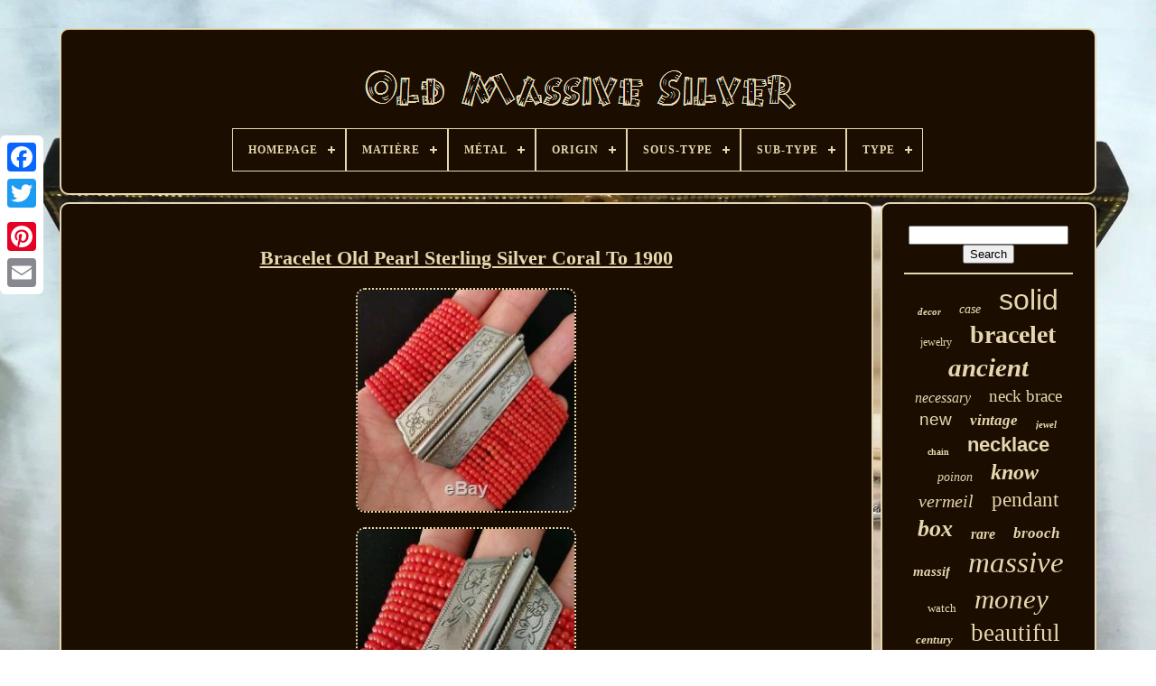

--- FILE ---
content_type: text/html
request_url: https://argentmassifancien.com/en/bracelet_old_pearl_sterling_silver_coral_to_1900.html
body_size: 5460
content:


<!DOCTYPE  HTML> 
  	

	 		<HTML> 	



 <HEAD>

	 
<TITLE>	
 
 Bracelet Old Pearl Sterling Silver Coral To 1900 	</TITLE> 	
 
	 

  
<LINK TYPE='image/png'  HREF='https://argentmassifancien.com/favicon.png' REL='icon'> 



	  
	<META CONTENT='text/html; charset=UTF-8' HTTP-EQUIV='content-type'>	 

		
		

<!--\\\\\\\\\\\\\\\\\\\\\\\\\\\\\\\\\\\\\\\\\\\\\\\\\\\\\\\\\\\\\\\\\\\\\\\\\\\\\\\\\\\\\\\\\\\\\\\\\\\\\\\\\\\\\\\\\\\\\\\\\\\\\\\\\\\\\\\\\\\\\\-->
<META	NAME='viewport' CONTENT='width=device-width, initial-scale=1'>	
   
	
	   <LINK HREF='https://argentmassifancien.com/hopu.css' REL='stylesheet'   TYPE='text/css'>
 

	 
<LINK	TYPE='text/css' REL='stylesheet' HREF='https://argentmassifancien.com/xeves.css'>
  
	 	


	 <SCRIPT TYPE='text/javascript'  SRC='https://code.jquery.com/jquery-latest.min.js'> </SCRIPT>	 	  
	  <SCRIPT SRC='https://argentmassifancien.com/zewa.js'   TYPE='text/javascript'>	 </SCRIPT> 	  
	
<SCRIPT	SRC='https://argentmassifancien.com/nowij.js'   TYPE='text/javascript'>   </SCRIPT>	

		 <SCRIPT   TYPE='text/javascript'  ASYNC	SRC='https://argentmassifancien.com/coso.js'> 
  	</SCRIPT> 
  
 
		    
<SCRIPT SRC='https://argentmassifancien.com/zaropicu.js' TYPE='text/javascript' ASYNC> 


</SCRIPT> 	 
  
	
	

	 <SCRIPT TYPE='text/javascript'> var a2a_config = a2a_config || {};a2a_config.no_3p = 1;	
 </SCRIPT>	  

	
	  
				<SCRIPT	TYPE='text/javascript'> 	
 
	window.onload = function ()
	{
		jumu('ducyk', 'Search', 'https://argentmassifancien.com/en/recherche.php');
		vicuje("tasozoxum.php","btcmrp", "Bracelet Old Pearl Sterling Silver Coral To 1900");
		
		
	}
	
	 	
</SCRIPT>	  
 
 
</HEAD>
 

 
  	
	<BODY  DATA-ID='202770645586'>
		   



		 
<!--\\\\\\\\\\\\\\\\\\\\\\\\\\\\\\\\\\\\\\\\\\\\\\\\\\\\\\\\\\\\\\\\\\\\\\\\\\\\\\\\\\\\\\\\\\\\\\\\\\\\\\\\\\\\\\\\\\\\\\\\\\\\\\\\\\\\\\\\\\\\\\-->
<DIV CLASS='a2a_kit a2a_kit_size_32 a2a_floating_style a2a_vertical_style' STYLE='left:0px; top:150px;'>
			<A CLASS='a2a_button_facebook'></A>   		
			
	<A CLASS='a2a_button_twitter'>
</A>
		
<!--\\\\\\\\\\\\\\\\\\\\\\\\\\\\\\\\\\\\\\\\\\\\\\\\\\\\\\\\\\\\\\\\\\\\\\\\\\\\\\\\\\\\\\\\\\\\\\\\\\\\\\\\\\\\\\\\\\\\\\\\\\\\\\\\\\\\\\\\\\\\\\-->
<A CLASS='a2a_button_google_plus'>
 </A>  	 	
		 	  <A  CLASS='a2a_button_pinterest'>
	   </A>	 	 
		 
	
<A  CLASS='a2a_button_email'>
</A>

 
	 
	</DIV> 


	<DIV  ID='daxedexyxo'>	   	 
		   
	 
<!--\\\\\\\\\\\\\\\\\\\\\\\\\\\\\\\\\\\\\\\\\\\\\\\\\\\\\\\\\\\\\\\\\\\\\\\\\\\\\\\\\\\\\\\\\\\\\\\\\\\\\\\\\\\\\\\\\\\\\\\\\\\\\\\\\\\\\\\\\\\\\\-->
<DIV ID='mygu'>
 	 	   
			 <A   HREF='https://argentmassifancien.com/en/'> 			<IMG ALT='Old Massive Silver'   SRC='https://argentmassifancien.com/en/argent_massif_ancien.gif'>    </A> 

			
<div id='roqyficiwu' class='align-center'>
<ul>
<li class='has-sub'><a href='https://argentmassifancien.com/en/'><span>Homepage</span></a>
<ul>
	<li><a href='https://argentmassifancien.com/en/all_items_old_massive_silver.html'><span>All items</span></a></li>
	<li><a href='https://argentmassifancien.com/en/recent_items_old_massive_silver.html'><span>Recent items</span></a></li>
	<li><a href='https://argentmassifancien.com/en/popular_items_old_massive_silver.html'><span>Popular items</span></a></li>
	<li><a href='https://argentmassifancien.com/en/newest_videos_old_massive_silver.html'><span>Newest videos</span></a></li>
</ul>
</li>

<li class='has-sub'><a href='https://argentmassifancien.com/en/matiere/'><span>Matière</span></a>
<ul>
	<li><a href='https://argentmassifancien.com/en/matiere/argent.html'><span>Argent (113)</span></a></li>
	<li><a href='https://argentmassifancien.com/en/matiere/argent_massif.html'><span>Argent Massif (1735)</span></a></li>
	<li><a href='https://argentmassifancien.com/en/matiere/argent_massif_teste.html'><span>Argent Massif Testé (3)</span></a></li>
	<li><a href='https://argentmassifancien.com/en/matiere/argent_massif.html'><span>Argent Massif? (3)</span></a></li>
	<li><a href='https://argentmassifancien.com/en/matiere/argent_sterling.html'><span>Argent Sterling (2)</span></a></li>
	<li><a href='https://argentmassifancien.com/en/matiere/bois.html'><span>Bois (2)</span></a></li>
	<li><a href='https://argentmassifancien.com/en/matiere/bronze.html'><span>Bronze (8)</span></a></li>
	<li><a href='https://argentmassifancien.com/en/matiere/fer_forge.html'><span>Fer Forgé (3)</span></a></li>
	<li><a href='https://argentmassifancien.com/en/matiere/metal_argente.html'><span>Métal Argenté (2)</span></a></li>
	<li><a href='https://argentmassifancien.com/en/matiere/nacre_et_argent.html'><span>Nacre Et Argent (2)</span></a></li>
	<li><a href='https://argentmassifancien.com/en/matiere/pierre.html'><span>Pierre (8)</span></a></li>
	<li><a href='https://argentmassifancien.com/en/matiere/porcelaine.html'><span>Porcelaine (2)</span></a></li>
	<li><a href='https://argentmassifancien.com/en/matiere/silver.html'><span>Silver (6)</span></a></li>
	<li><a href='https://argentmassifancien.com/en/matiere/solid_silver.html'><span>Solid Silver (87)</span></a></li>
	<li><a href='https://argentmassifancien.com/en/matiere/sterling_silver.html'><span>Sterling Silver (10)</span></a></li>
	<li><a href='https://argentmassifancien.com/en/recent_items_old_massive_silver.html'>Other (2390)</a></li>
</ul>
</li>

<li class='has-sub'><a href='https://argentmassifancien.com/en/metal/'><span>Métal</span></a>
<ul>
	<li><a href='https://argentmassifancien.com/en/metal/argent.html'><span>Argent (9)</span></a></li>
	<li><a href='https://argentmassifancien.com/en/metal/argent_fin.html'><span>Argent Fin (23)</span></a></li>
	<li><a href='https://argentmassifancien.com/en/metal/argent_massif.html'><span>Argent Massif (333)</span></a></li>
	<li><a href='https://argentmassifancien.com/en/metal/argent_massif_925.html'><span>Argent Massif 925 (2)</span></a></li>
	<li><a href='https://argentmassifancien.com/en/metal/argent_sterling.html'><span>Argent Sterling (104)</span></a></li>
	<li><a href='https://argentmassifancien.com/en/metal/argent_tibetain.html'><span>Argent Tibétain (2)</span></a></li>
	<li><a href='https://argentmassifancien.com/en/metal/or_et_argent_massif.html'><span>Or Et Argent Massif (3)</span></a></li>
	<li><a href='https://argentmassifancien.com/en/metal/or_jaune.html'><span>Or Jaune (13)</span></a></li>
	<li><a href='https://argentmassifancien.com/en/metal/or_argent_massif.html'><span>Or, Argent Massif (2)</span></a></li>
	<li><a href='https://argentmassifancien.com/en/metal/silver.html'><span>Silver (2)</span></a></li>
	<li><a href='https://argentmassifancien.com/en/metal/solid_silver.html'><span>Solid Silver (5)</span></a></li>
	<li><a href='https://argentmassifancien.com/en/metal/sterling_silver.html'><span>Sterling Silver (11)</span></a></li>
	<li><a href='https://argentmassifancien.com/en/recent_items_old_massive_silver.html'>Other (3867)</a></li>
</ul>
</li>

<li class='has-sub'><a href='https://argentmassifancien.com/en/origin/'><span>Origin</span></a>
<ul>
	<li><a href='https://argentmassifancien.com/en/origin/africa.html'><span>Africa (19)</span></a></li>
	<li><a href='https://argentmassifancien.com/en/origin/asia.html'><span>Asia (29)</span></a></li>
	<li><a href='https://argentmassifancien.com/en/origin/belgium.html'><span>Belgium (3)</span></a></li>
	<li><a href='https://argentmassifancien.com/en/origin/cyprus.html'><span>Cyprus (8)</span></a></li>
	<li><a href='https://argentmassifancien.com/en/origin/england.html'><span>England (32)</span></a></li>
	<li><a href='https://argentmassifancien.com/en/origin/france.html'><span>France (318)</span></a></li>
	<li><a href='https://argentmassifancien.com/en/origin/germany.html'><span>Germany (10)</span></a></li>
	<li><a href='https://argentmassifancien.com/en/origin/indochina.html'><span>Indochina (4)</span></a></li>
	<li><a href='https://argentmassifancien.com/en/origin/italy.html'><span>Italy (6)</span></a></li>
	<li><a href='https://argentmassifancien.com/en/origin/middle_east.html'><span>Middle East (14)</span></a></li>
	<li><a href='https://argentmassifancien.com/en/origin/morocco.html'><span>Morocco (10)</span></a></li>
	<li><a href='https://argentmassifancien.com/en/origin/nepal.html'><span>Nepal (2)</span></a></li>
	<li><a href='https://argentmassifancien.com/en/origin/netherlands.html'><span>Netherlands (4)</span></a></li>
	<li><a href='https://argentmassifancien.com/en/origin/persia.html'><span>Persia (3)</span></a></li>
	<li><a href='https://argentmassifancien.com/en/origin/russia.html'><span>Russia (11)</span></a></li>
	<li><a href='https://argentmassifancien.com/en/origin/spain.html'><span>Spain (3)</span></a></li>
	<li><a href='https://argentmassifancien.com/en/origin/switzerland.html'><span>Switzerland (3)</span></a></li>
	<li><a href='https://argentmassifancien.com/en/origin/syria.html'><span>Syria (2)</span></a></li>
	<li><a href='https://argentmassifancien.com/en/origin/tibet.html'><span>Tibet (2)</span></a></li>
	<li><a href='https://argentmassifancien.com/en/origin/unknown.html'><span>Unknown (11)</span></a></li>
	<li><a href='https://argentmassifancien.com/en/recent_items_old_massive_silver.html'>Other (3882)</a></li>
</ul>
</li>

<li class='has-sub'><a href='https://argentmassifancien.com/en/sous_type/'><span>Sous-type</span></a>
<ul>
	<li><a href='https://argentmassifancien.com/en/sous_type/bijou.html'><span>Bijou (293)</span></a></li>
	<li><a href='https://argentmassifancien.com/en/sous_type/boite.html'><span>Boîte (102)</span></a></li>
	<li><a href='https://argentmassifancien.com/en/sous_type/chapelet.html'><span>Chapelet (16)</span></a></li>
	<li><a href='https://argentmassifancien.com/en/sous_type/coffret.html'><span>Coffret (30)</span></a></li>
	<li><a href='https://argentmassifancien.com/en/sous_type/coffret_couture.html'><span>Coffret Couture (15)</span></a></li>
	<li><a href='https://argentmassifancien.com/en/sous_type/couteau.html'><span>Couteau (21)</span></a></li>
	<li><a href='https://argentmassifancien.com/en/sous_type/couture.html'><span>Couture (15)</span></a></li>
	<li><a href='https://argentmassifancien.com/en/sous_type/crucifix_croix.html'><span>Crucifix, Croix (18)</span></a></li>
	<li><a href='https://argentmassifancien.com/en/sous_type/cuillere.html'><span>Cuillère (54)</span></a></li>
	<li><a href='https://argentmassifancien.com/en/sous_type/gobelet_timbale.html'><span>Gobelet, Timbale (19)</span></a></li>
	<li><a href='https://argentmassifancien.com/en/sous_type/jewelry.html'><span>Jewelry (22)</span></a></li>
	<li><a href='https://argentmassifancien.com/en/sous_type/menagere.html'><span>Ménagère (11)</span></a></li>
	<li><a href='https://argentmassifancien.com/en/sous_type/plat.html'><span>Plat (27)</span></a></li>
	<li><a href='https://argentmassifancien.com/en/sous_type/plateau.html'><span>Plateau (13)</span></a></li>
	<li><a href='https://argentmassifancien.com/en/sous_type/saleron.html'><span>Saleron (24)</span></a></li>
	<li><a href='https://argentmassifancien.com/en/sous_type/sucrier.html'><span>Sucrier (14)</span></a></li>
	<li><a href='https://argentmassifancien.com/en/sous_type/tabatiere.html'><span>Tabatière (15)</span></a></li>
	<li><a href='https://argentmassifancien.com/en/sous_type/taste_vin.html'><span>Taste-vin (16)</span></a></li>
	<li><a href='https://argentmassifancien.com/en/sous_type/timbale.html'><span>Timbale (14)</span></a></li>
	<li><a href='https://argentmassifancien.com/en/sous_type/verseuse.html'><span>Verseuse (23)</span></a></li>
	<li><a href='https://argentmassifancien.com/en/recent_items_old_massive_silver.html'>Other (3614)</a></li>
</ul>
</li>

<li class='has-sub'><a href='https://argentmassifancien.com/en/sub_type/'><span>Sub-type</span></a>
<ul>
	<li><a href='https://argentmassifancien.com/en/sub_type/ancient_ring.html'><span>Ancient Ring (3)</span></a></li>
	<li><a href='https://argentmassifancien.com/en/sub_type/ballpoint_pen.html'><span>Ballpoint Pen (2)</span></a></li>
	<li><a href='https://argentmassifancien.com/en/sub_type/bottle_flask.html'><span>Bottle, Flask (6)</span></a></li>
	<li><a href='https://argentmassifancien.com/en/sub_type/box.html'><span>Box (55)</span></a></li>
	<li><a href='https://argentmassifancien.com/en/sub_type/case.html'><span>Case (6)</span></a></li>
	<li><a href='https://argentmassifancien.com/en/sub_type/crucifix_cross.html'><span>Crucifix, Cross (3)</span></a></li>
	<li><a href='https://argentmassifancien.com/en/sub_type/cutlery.html'><span>Cutlery (3)</span></a></li>
	<li><a href='https://argentmassifancien.com/en/sub_type/fork.html'><span>Fork (3)</span></a></li>
	<li><a href='https://argentmassifancien.com/en/sub_type/frame.html'><span>Frame (5)</span></a></li>
	<li><a href='https://argentmassifancien.com/en/sub_type/glass.html'><span>Glass (3)</span></a></li>
	<li><a href='https://argentmassifancien.com/en/sub_type/jewelry.html'><span>Jewelry (65)</span></a></li>
	<li><a href='https://argentmassifancien.com/en/sub_type/ladle_spatula.html'><span>Ladle, Spatula (2)</span></a></li>
	<li><a href='https://argentmassifancien.com/en/sub_type/medal_pendant.html'><span>Medal, Pendant (5)</span></a></li>
	<li><a href='https://argentmassifancien.com/en/sub_type/plate.html'><span>Plate (3)</span></a></li>
	<li><a href='https://argentmassifancien.com/en/sub_type/roman.html'><span>Roman (2)</span></a></li>
	<li><a href='https://argentmassifancien.com/en/sub_type/rosary.html'><span>Rosary (16)</span></a></li>
	<li><a href='https://argentmassifancien.com/en/sub_type/snuffbox.html'><span>Snuffbox (4)</span></a></li>
	<li><a href='https://argentmassifancien.com/en/sub_type/spoon.html'><span>Spoon (13)</span></a></li>
	<li><a href='https://argentmassifancien.com/en/sub_type/taste_vin.html'><span>Taste-vin (3)</span></a></li>
	<li><a href='https://argentmassifancien.com/en/sub_type/taste_wine.html'><span>Taste-wine (3)</span></a></li>
	<li><a href='https://argentmassifancien.com/en/recent_items_old_massive_silver.html'>Other (4171)</a></li>
</ul>
</li>

<li class='has-sub'><a href='https://argentmassifancien.com/en/type/'><span>Type</span></a>
<ul>
	<li><a href='https://argentmassifancien.com/en/type/bague_sertie.html'><span>Bague Sertie (96)</span></a></li>
	<li><a href='https://argentmassifancien.com/en/type/bijou.html'><span>Bijou (89)</span></a></li>
	<li><a href='https://argentmassifancien.com/en/type/bracelet.html'><span>Bracelet (13)</span></a></li>
	<li><a href='https://argentmassifancien.com/en/type/cafe_the.html'><span>Café, Thé (16)</span></a></li>
	<li><a href='https://argentmassifancien.com/en/type/chain.html'><span>Chain (13)</span></a></li>
	<li><a href='https://argentmassifancien.com/en/type/christianisme.html'><span>Christianisme (47)</span></a></li>
	<li><a href='https://argentmassifancien.com/en/type/christianity.html'><span>Christianity (40)</span></a></li>
	<li><a href='https://argentmassifancien.com/en/type/jewelry.html'><span>Jewelry (30)</span></a></li>
	<li><a href='https://argentmassifancien.com/en/type/liqueur_vin.html'><span>Liqueur, Vin (11)</span></a></li>
	<li><a href='https://argentmassifancien.com/en/type/montre_de_poche.html'><span>Montre De Poche (29)</span></a></li>
	<li><a href='https://argentmassifancien.com/en/type/montre_a_gousset.html'><span>Montre à Gousset (20)</span></a></li>
	<li><a href='https://argentmassifancien.com/en/type/objet_de_metier.html'><span>Objet De Métier (28)</span></a></li>
	<li><a href='https://argentmassifancien.com/en/type/pendant.html'><span>Pendant (17)</span></a></li>
	<li><a href='https://argentmassifancien.com/en/type/pendantes.html'><span>Pendantes (34)</span></a></li>
	<li><a href='https://argentmassifancien.com/en/type/pendentif.html'><span>Pendentif (27)</span></a></li>
	<li><a href='https://argentmassifancien.com/en/type/ring.html'><span>Ring (18)</span></a></li>
	<li><a href='https://argentmassifancien.com/en/type/sautoir.html'><span>Sautoir (28)</span></a></li>
	<li><a href='https://argentmassifancien.com/en/type/set_ring.html'><span>Set Ring (38)</span></a></li>
	<li><a href='https://argentmassifancien.com/en/type/tableware_cuisine.html'><span>Tableware, Cuisine (99)</span></a></li>
	<li><a href='https://argentmassifancien.com/en/type/tableware_kitchen.html'><span>Tableware, Kitchen (60)</span></a></li>
	<li><a href='https://argentmassifancien.com/en/recent_items_old_massive_silver.html'>Other (3623)</a></li>
</ul>
</li>

</ul>
</div>

		
 </DIV> 

		 	
 
 

<DIV	ID='hataw'>   
 
			
 
	
<DIV	ID='fijalocyce'> 	 	
				
	 
 <DIV   ID='nowow'>  

	 
	
 	</DIV>
 	

 


				
 
<h1 class="[base64]">Bracelet Old Pearl Sterling Silver Coral To 1900
</h1>   <br/>	<img class="al4m6m6m2" src="https://argentmassifancien.com/en/qitafyd/Bracelet_Old_Pearl_Sterling_Silver_Coral_To_1900_01_tmf.jpg" title="Bracelet Old Pearl Sterling Silver Coral To 1900" alt="Bracelet Old Pearl Sterling Silver Coral To 1900"/>	  <br/>	 
 <img class="al4m6m6m2" src="https://argentmassifancien.com/en/qitafyd/Bracelet_Old_Pearl_Sterling_Silver_Coral_To_1900_02_pxwr.jpg" title="Bracelet Old Pearl Sterling Silver Coral To 1900" alt="Bracelet Old Pearl Sterling Silver Coral To 1900"/>
		  <br/>  <img class="al4m6m6m2" src="https://argentmassifancien.com/en/qitafyd/Bracelet_Old_Pearl_Sterling_Silver_Coral_To_1900_03_pyrc.jpg" title="Bracelet Old Pearl Sterling Silver Coral To 1900" alt="Bracelet Old Pearl Sterling Silver Coral To 1900"/>
 	 <br/>

 
<img class="al4m6m6m2" src="https://argentmassifancien.com/en/qitafyd/Bracelet_Old_Pearl_Sterling_Silver_Coral_To_1900_04_ybo.jpg" title="Bracelet Old Pearl Sterling Silver Coral To 1900" alt="Bracelet Old Pearl Sterling Silver Coral To 1900"/>  	  <br/>
	
	<img class="al4m6m6m2" src="https://argentmassifancien.com/en/qitafyd/Bracelet_Old_Pearl_Sterling_Silver_Coral_To_1900_05_omct.jpg" title="Bracelet Old Pearl Sterling Silver Coral To 1900" alt="Bracelet Old Pearl Sterling Silver Coral To 1900"/>	  	 <br/>    <br/> <img class="al4m6m6m2" src="https://argentmassifancien.com/en/zikyzeseh.gif" title="Bracelet Old Pearl Sterling Silver Coral To 1900" alt="Bracelet Old Pearl Sterling Silver Coral To 1900"/>   

 <img class="al4m6m6m2" src="https://argentmassifancien.com/en/valyfybac.gif" title="Bracelet Old Pearl Sterling Silver Coral To 1900" alt="Bracelet Old Pearl Sterling Silver Coral To 1900"/>  
<br/> 		 Bracelet ancient coral salmon colored solid silver by the year 1900, the clasp works perfectly, it is in perfect condition! Weight: 46 g coral beads: 2.5 mm Clasp: 28 x 59 mm Length: 17.5 cm punch: no punch, tested object used, traces of wear may be present, thank you look at the pictures. 1 bank transfer or check (the object will be sent only at the check after receipt). Thank you to read the description of the ad and watch the pictures carefully, do not hesitate to ask me more questions if you have doubts before making a purchase. My shop accepts the return, we will refund after receipt of the item in its original condition. <p>  The return address is marked safe envelope. Thank you to contact me and check the return address in case of need. I remain at your disposal for any further information. Feel free to make an offer, I would do my best to satisfy you. Thank you for your visit! 
 </p> 
	<p> The item \The seller is \This article can be shipped worldwide.
<ol>
<li> style: strap <\/ li>
<\/ Ul> </p>   	<br/>  <img class="al4m6m6m2" src="https://argentmassifancien.com/en/zikyzeseh.gif" title="Bracelet Old Pearl Sterling Silver Coral To 1900" alt="Bracelet Old Pearl Sterling Silver Coral To 1900"/>   

 <img class="al4m6m6m2" src="https://argentmassifancien.com/en/valyfybac.gif" title="Bracelet Old Pearl Sterling Silver Coral To 1900" alt="Bracelet Old Pearl Sterling Silver Coral To 1900"/>  
<br/>  


				
				

 <DIV CLASS='a2a_kit'   STYLE='margin:10px auto 0px auto'>
	 

					
 <SCRIPT  TYPE='text/javascript'>	


						pepu();
					</SCRIPT>


				 

	 </DIV>	  
	
				
				<DIV   CLASS='a2a_kit a2a_kit_size_32 a2a_default_style'  STYLE='margin:10px auto;width:200px;'>	
 


					 

 <A CLASS='a2a_button_facebook'> 
	 	</A>


					<A	CLASS='a2a_button_twitter'></A>

					
<A CLASS='a2a_button_google_plus'>
 
 </A>    
					<A CLASS='a2a_button_pinterest'>  	  	 </A> 	  

 	
					 	
<!--\\\\\\\\\\\\\\\\\\\\\\\\\\\\\\\\\\\\\\\\\\\\\\\\\\\\\\\\\\\\\\\\\\\\\\\\\\\\\\\\\\\\\\\\\\\\\\\\\\\\\\\\\\\\\\\\\\\\\\\\\\\\\\\\\\\\\\\\\\\\\\-->
<A CLASS='a2a_button_email'> 	 

</A>

 
				 

	 </DIV>	


					
				
			 

	
</DIV> 
 
			 
  

<!--\\\\\\\\\\\\\\\\\\\\\\\\\\\\\\\\\\\\\\\\\\\\\\\\\\\\\\\\\\\\\\\\\\\\\\\\\\\\\\\\\\\\\\\\\\\\\\\\\\\\\\\\\\\\\\\\\\\\\\\\\\\\\\\\\\\\\\\\\\\\\\-->
<DIV  ID='byniruryr'>  


				
					 
<DIV  ID='ducyk'> 
	 
					 	<HR>

						 
  </DIV>	
	 

				
<!--\\\\\\\\\\\\\\\\\\\\\\\\\\\\\\\\\\\\\\\\\\\\\\\\\\\\\\\\\\\\\\\\\\\\\\\\\\\\\\\\\\\\\\\\\\\\\\\\\\\\\\\\\\\\\\\\\\\\\\\\\\\\\\\\\\\\\\\\\\\\\\-->
<DIV   ID='hanebamov'>	
 
 	 </DIV>
  
				
				    	<DIV  ID='tamypynew'>

					<a style="font-family:GilbertUltraBold;font-size:11px;font-weight:bold;font-style:italic;text-decoration:none" href="https://argentmassifancien.com/en/t/decor.html">decor</a><a style="font-family:Book Antiqua;font-size:14px;font-weight:lighter;font-style:italic;text-decoration:none" href="https://argentmassifancien.com/en/t/case.html">case</a><a style="font-family:Helvetica;font-size:32px;font-weight:lighter;font-style:normal;text-decoration:none" href="https://argentmassifancien.com/en/t/solid.html">solid</a><a style="font-family:Britannic Bold;font-size:12px;font-weight:normal;font-style:normal;text-decoration:none" href="https://argentmassifancien.com/en/t/jewelry.html">jewelry</a><a style="font-family:Garamond;font-size:28px;font-weight:bold;font-style:normal;text-decoration:none" href="https://argentmassifancien.com/en/t/bracelet.html">bracelet</a><a style="font-family:Terminal;font-size:29px;font-weight:bolder;font-style:italic;text-decoration:none" href="https://argentmassifancien.com/en/t/ancient.html">ancient</a><a style="font-family:Times New Roman;font-size:16px;font-weight:lighter;font-style:oblique;text-decoration:none" href="https://argentmassifancien.com/en/t/necessary.html">necessary</a><a style="font-family:Motor;font-size:19px;font-weight:normal;font-style:normal;text-decoration:none" href="https://argentmassifancien.com/en/t/neck_brace.html">neck brace</a><a style="font-family:Helvetica;font-size:19px;font-weight:normal;font-style:normal;text-decoration:none" href="https://argentmassifancien.com/en/t/new.html">new</a><a style="font-family:Playbill;font-size:17px;font-weight:bold;font-style:italic;text-decoration:none" href="https://argentmassifancien.com/en/t/vintage.html">vintage</a><a style="font-family:Ner Berolina MT;font-size:11px;font-weight:bolder;font-style:italic;text-decoration:none" href="https://argentmassifancien.com/en/t/jewel.html">jewel</a><a style="font-family:Univers Condensed;font-size:10px;font-weight:bold;font-style:normal;text-decoration:none" href="https://argentmassifancien.com/en/t/chain.html">chain</a><a style="font-family:Arial;font-size:22px;font-weight:bold;font-style:normal;text-decoration:none" href="https://argentmassifancien.com/en/t/necklace.html">necklace</a><a style="font-family:Humanst521 Cn BT;font-size:14px;font-weight:lighter;font-style:oblique;text-decoration:none" href="https://argentmassifancien.com/en/t/poinon.html">poinon</a><a style="font-family:Aardvark;font-size:24px;font-weight:bolder;font-style:oblique;text-decoration:none" href="https://argentmassifancien.com/en/t/know.html">know</a><a style="font-family:Old English;font-size:20px;font-weight:normal;font-style:italic;text-decoration:none" href="https://argentmassifancien.com/en/t/vermeil.html">vermeil</a><a style="font-family:Aardvark;font-size:23px;font-weight:normal;font-style:normal;text-decoration:none" href="https://argentmassifancien.com/en/t/pendant.html">pendant</a><a style="font-family:Coronet;font-size:26px;font-weight:bolder;font-style:italic;text-decoration:none" href="https://argentmassifancien.com/en/t/box.html">box</a><a style="font-family:Gill Sans Condensed Bold;font-size:16px;font-weight:bolder;font-style:italic;text-decoration:none" href="https://argentmassifancien.com/en/t/rare.html">rare</a><a style="font-family:Comic Sans MS;font-size:17px;font-weight:bold;font-style:oblique;text-decoration:none" href="https://argentmassifancien.com/en/t/brooch.html">brooch</a><a style="font-family:Desdemona;font-size:15px;font-weight:bolder;font-style:oblique;text-decoration:none" href="https://argentmassifancien.com/en/t/massif.html">massif</a><a style="font-family:Sonoma Italic;font-size:33px;font-weight:normal;font-style:italic;text-decoration:none" href="https://argentmassifancien.com/en/t/massive.html">massive</a><a style="font-family:Fritzquad;font-size:13px;font-weight:lighter;font-style:normal;text-decoration:none" href="https://argentmassifancien.com/en/t/watch.html">watch</a><a style="font-family:CG Times;font-size:31px;font-weight:lighter;font-style:oblique;text-decoration:none" href="https://argentmassifancien.com/en/t/money.html">money</a><a style="font-family:Trebuchet MS;font-size:13px;font-weight:bolder;font-style:italic;text-decoration:none" href="https://argentmassifancien.com/en/t/century.html">century</a><a style="font-family:Monotype.com;font-size:27px;font-weight:lighter;font-style:normal;text-decoration:none" href="https://argentmassifancien.com/en/t/beautiful.html">beautiful</a><a style="font-family:Garamond;font-size:34px;font-weight:bolder;font-style:oblique;text-decoration:none" href="https://argentmassifancien.com/en/t/old.html">old</a><a style="font-family:Footlight MT Light;font-size:21px;font-weight:lighter;font-style:italic;text-decoration:none" href="https://argentmassifancien.com/en/t/minerva.html">minerva</a><a style="font-family:Expo;font-size:30px;font-weight:lighter;font-style:oblique;text-decoration:none" href="https://argentmassifancien.com/en/t/antique.html">antique</a><a style="font-family:Courier New;font-size:35px;font-weight:bolder;font-style:italic;text-decoration:none" href="https://argentmassifancien.com/en/t/silver.html">silver</a><a style="font-family:Arial Narrow;font-size:12px;font-weight:bolder;font-style:italic;text-decoration:none" href="https://argentmassifancien.com/en/t/large.html">large</a><a style="font-family:Algerian;font-size:18px;font-weight:bold;font-style:oblique;text-decoration:none" href="https://argentmassifancien.com/en/t/sewing.html">sewing</a><a style="font-family:Coronet;font-size:25px;font-weight:bolder;font-style:italic;text-decoration:none" href="https://argentmassifancien.com/en/t/ring.html">ring</a><a style="font-family:DawnCastle;font-size:18px;font-weight:bold;font-style:oblique;text-decoration:none" href="https://argentmassifancien.com/en/t/how.html">how</a><a style="font-family:Palatino;font-size:15px;font-weight:lighter;font-style:oblique;text-decoration:none" href="https://argentmassifancien.com/en/t/deco.html">deco</a>  
				
  </DIV>  

			
			  
 

</DIV>	 	
			 

</DIV> 

	
		
	 
<DIV   ID='rocady'>

		
			  	<UL>
	 
  
					 <LI> 
	 

 
					 	<A HREF='https://argentmassifancien.com/en/'>

Homepage

  </A>
				
 

</LI>	
				
 	 <LI>	

					
	 <A HREF='https://argentmassifancien.com/en/nousjoindre.php'>	 
 
Contact Form
		
</A>
  
				

</LI>


				
 		
<LI> 	

  

					  <A HREF='https://argentmassifancien.com/en/politique_de_confidentialite.html'>
    
Privacy Policy 

	</A> 
					

 </LI>
 	
				
 <LI>
	
 
					 


 <A HREF='https://argentmassifancien.com/en/termes.html'>
	

 	Service Agreement  </A>
				 </LI>
				<LI>
					  
<A  HREF='https://argentmassifancien.com/?l=en'>
 
 EN 	</A>



					&nbsp;
					
 	
<A   HREF='https://argentmassifancien.com/?l=fr'>

	
FR	 
</A>

	
				  </LI>


				
				
					
	<DIV CLASS='a2a_kit a2a_kit_size_32 a2a_default_style' STYLE='margin:10px auto;width:200px;'>  
 
						 
<!--\\\\\\\\\\\\\\\\\\\\\\\\\\\\\\\\\\\\\\\\\\\\\\\\\\\\\\\\\\\\\\\\\\\\\\\\\\\\\\\\\\\\\\\\\\\\\\\\\\\\\\\\\\\\\\\\\\\\\\\\\\\\\\\\\\\\\\\\\\\\\\-->
<A  CLASS='a2a_button_facebook'> </A>  
					  	   	<A CLASS='a2a_button_twitter'>   </A>
					<A CLASS='a2a_button_google_plus'>	</A> 
					     	<A	CLASS='a2a_button_pinterest'> 

</A> 
  	
					 <A CLASS='a2a_button_email'>  
 </A>  

				  	</DIV>  	
				
			  

</UL>   
			
		
		</DIV> 	

	
  </DIV> 

   	  	
 <SCRIPT SRC='//static.addtoany.com/menu/page.js' TYPE='text/javascript'>
</SCRIPT> 



	
</BODY>	 

	
 </HTML> 


--- FILE ---
content_type: text/css
request_url: https://argentmassifancien.com/hopu.css
body_size: 1698
content:
#rocady       { 
	
	margin:0px 8px;	 
	
	padding:24px; 	background-color:#1B0E00;	  	border-radius:10px;	
	border:2px solid #E6D7B0; 		 	display:block;	 
}
 


#dibutoju input[type="text"]       { 	    margin:0px 10px 10px 0px;		width:67%;  }	  

   #fijalocyce img       {	height:auto;
	   
	border-color:#E6D7B0;		border-radius:10px;
 	margin:6px; 
 
	border-width:2px;
 		
	max-width:90%;  	border-style:dotted;  	
  }  	 
 #nowow       {

	margin:0px auto 8px auto;



width:100%;	 	
  }		
#dibutoju input       {


padding:3px;	 	
	border:2px solid #E6D7B0;  	border-radius:1px;}


H1       {	 	 font-size:22px;
  }

	 
	
/*\\\\\\\\\\\\\\\\\\\\\\\\\\\\\\\\\\\\\\\\\\\\\\\\\\\\\\\\\\\\\\\\\\\\\\\\\\\\\\\\\\\\\\\\\\\\\\\\\\\\\\\\\\\\\\\\\\\\\\\\\\\\\\\\\\\\\\\\\\\\\\*/
#fijalocyce ol       {	 	
 	padding:0px;	  margin:0px;	
	list-style-type:square;   	 }	  	
 #duhom:hover       {   
 	 

border-color:transparent #FFFFFF transparent transparent; 	
}    

/*\\\\\\\\\\\\\\\\\\\\\\\\\\\\\\\\\\\\\\\\\\\\\\\\\\\\\\\\\\\\\\\\\\\\\\\\\\\\\\\\\\\\\\\\\\\\\\\\\\\\\\\\\\\\\\\\\\\\\\\\\\\\\\\\\\\\\\\\\\\\\\*/
hr       { 
	border:1px solid #E6D7B0; 		 	margin:10px 0px;

  }
	 

 #tamypynew a       {


  	margin:0px 10px; 	max-width:100%;


 display:inline-block; 	word-wrap:normal; 	overflow:hidden;		text-overflow:ellipsis; } 
	

   #fijalocyce ol li       {
  	
	 margin:0px 10px;  	 
}		
#dibutoju input[type="submit"]       {


	   	background-color:#1B0E00; 	 	color:#E6D7B0;

  } 

#mygu img       {     max-width:100%;	
}

#mygu       { 
		padding:24px; 	border-radius:10px;display:block;	border:2px solid #E6D7B0;	
 	background-color:#1B0E00; 	margin:0px 8px; 
 }
 
 

#ciqebasulu       {	 
 	  border-width:10px 0 10px 20px; 	
   	display:inline-block;	
	 	height:0;
		
	border-color:transparent transparent transparent #E6D7B0;
	  	border-style:solid; 	 	margin:10px;
 
		width:0; 
		}	
 #hanebamov       {
	  
	 		width:95%;
	 
	margin:0px auto 8px auto;	
	 }	 		
 #rocady ul       {

 
margin:0px; 	display:inline-block;					padding:0px;		 	 }   
 
	 #fijalocyce ul       {
 		list-style-type:none;  		margin:0px;   
  	padding:0px; }    	

#hanebamov:empty       {
 
 display:none; 
 
 }  	
#rocady li       { 
  

 	margin:11px 19px;  display:inline-block;  } 	

	
		
#fijalocyce       {	
	background-color:#1B0E00;

	   	padding:24px;	
	color:#E6D7B0;	border-radius:10px;

	width:79%;display:table-cell;		border:2px solid #E6D7B0;
}	 	
 #ciqebasulu:hover       {
	

 	border-color:transparent transparent transparent #FFFFFF;
} 

#hataw div       {	    

 
vertical-align:top;
    	 	border-spacing:0px; 

}	 
a       {	  
 	text-decoration:underline;  	font-weight:bold; 	display:inline-block;	color:#E6D7B0;	
	}  




#byniruryr       {
     	 	border-radius:10px;
 background-color:#1B0E00; 	 
	display:table-cell;	
    	color:#E6D7B0; 	border:2px solid #E6D7B0; 
 	padding:24px;  

	width:21%;	} 
#daxedexyxo       {
 
width:91%;
 	margin:31px auto 22px auto;}


  
	
/*\\\\\\\\\\\\\\\\\\\\\\\\\\\\\\\\\\\\\\\\\\\\\\\\\\\\\\\\\\\\\\\\\\\\\\\\\\\\\\\\\\\\\\\\\\\\\\\\\\\\\\\\\\\\\\\\\\\\\\\\\\\\\\\\\\\\\\\\\\\\\\
       html, body
\\\\\\\\\\\\\\\\\\\\\\\\\\\\\\\\\\\\\\\\\\\\\\\\\\\\\\\\\\\\\\\\\\\\\\\\\\\\\\\\\\\\\\\\\\\\\\\\\\\\\\\\\\\\\\\\\\\\\\\\\\\\\\\\\\\\\\\\\\\\\\*/
html, body       {		height:100%;	  	background-size:cover; 	background-image:url("https://argentmassifancien.com/argent_massif_ancien_mgm.jpg");
	font-size:16px;     	text-align:center;
 
	margin:0 0 0 0;
	

	font-family:Monaco;
}
 
 
#roqyficiwu       { 
text-align:left;
	

}
  
  #nowow:empty       { display:none; 
} 
 
.a2a_default_style       { 	 display:none;  	
	}

	
 

/*\\\\\\\\\\\\\\\\\\\\\\\\\\\\\\\\\\\\\\\\\\\\\\\\\\\\\\\\\\\\\\\\\\\\\\\\\\\\\\\\\\\\\\\\\\\\\\\\\\\\\\\\\\\\\\\\\\\\\\\\\\\\\\\\\\\\\\\\\\\\\\*/
#dibutoju input[type="submit"]:active       {		



filter:alpha(opacity=70); 	opacity:0.7;  }
 	 #duhom       {	   		height:0; border-color:transparent #E6D7B0 transparent transparent;
	border-width:10px 20px 10px 0;	
	  

	border-style:solid;  	margin:10px;
	 
 	width:0;	display:inline-block;}
	

	   #fijalocyce img:hover       {

			border-radius:10px;  

	border-color:#E6D7B0; 	}  
 
 


#hataw       { 	table-layout:fixed;

 	border-spacing:8px; 
	
	width:100%; 

display:table;  }    
 #fijalocyce ul li       {	

 display:inline;
  
  }  
	@media only screen and (max-width: 1020px)       {	

.a2a_default_style       {	 	

display:block;    	
}	  


/*\\\\\\\\\\\\\\\\\\\\\\\\\\\\\\\\\\\\\\\\\\\\\\\\\\\\\\\\\\\\\\\\\\\\\\\\\\\\\\\\\\\\\\\\\\\\\\\\\\\\\\\\\\\\\\\\\\\\\\\\\\\\\\\\\\\\\\\\\\\\\\*/
.a2a_floating_style.a2a_vertical_style       {
 
	display:none;   

 } 
   }  
@media only screen and (max-width: 760px), (min-device-width: 760px) and (max-device-width: 1024px)       { 
	 
 
#fijalocyce       {  
	  		width:100%; 		padding:10px 5px;
	  		display:block;  margin:10px 0px;}	
 

  #daxedexyxo       { 				padding:0px;   	
		display:block; 		width:80%; margin:8px auto;  


}  		 	


/*\\\\\\\\\\\\\\\\\\\\\\\\\\\\\\\\\\\\\\\\\\\\\\\\\\\\\\\\\\\\\\\\\\\\\\\\\\\\\\\\\\\\\\\\\\\\\\\\\\\\\\\\\\\\\\\\\\\\\\\\\\\\\\\\\\\\\\\\\\\\\\*/
#rocady li       {


 	display:block; 	
}  	 
 .a2a_default_style       {	 display:block;
 }
		

  
#mygu       {     		display:block;
margin:10px 0px;			padding:5px;	width:100%;		}  

 
#rocady       {
  		margin:10px 0px;	   width:100%;
		display:block;    		padding:10px 5px;
 	}
 	


	
/*\\\\\\\\\\\\\\\\\\\\\\\\\\\\\\\\\\\\\\\\\\\\\\\\\\\\\\\\\\\\\\\\\\\\\\\\\\\\\\\\\\\\\\\\\\\\\\\\\\\\\\\\\\\\\\\\\\\\\\\\\\\\\\\\\\\\\\\\\\\\\\*/
#tamypynew       {

 	
  margin:10px; 
	
 
}    
.a2a_floating_style.a2a_vertical_style       {
  display:none;
	} 

  

 #dibutoju       {	
	  margin:10px;	 }   
#hataw       { 
	 	
 	 		padding:0px; 
  		width:100%; 

		margin:0px;	 

display:block;  }	 
 	


 #byniruryr       {  	
 	 		width:100%; 	
 		padding:5px;
	
			display:block;
		margin:10px 0px; } 	   
 
 

  }	


